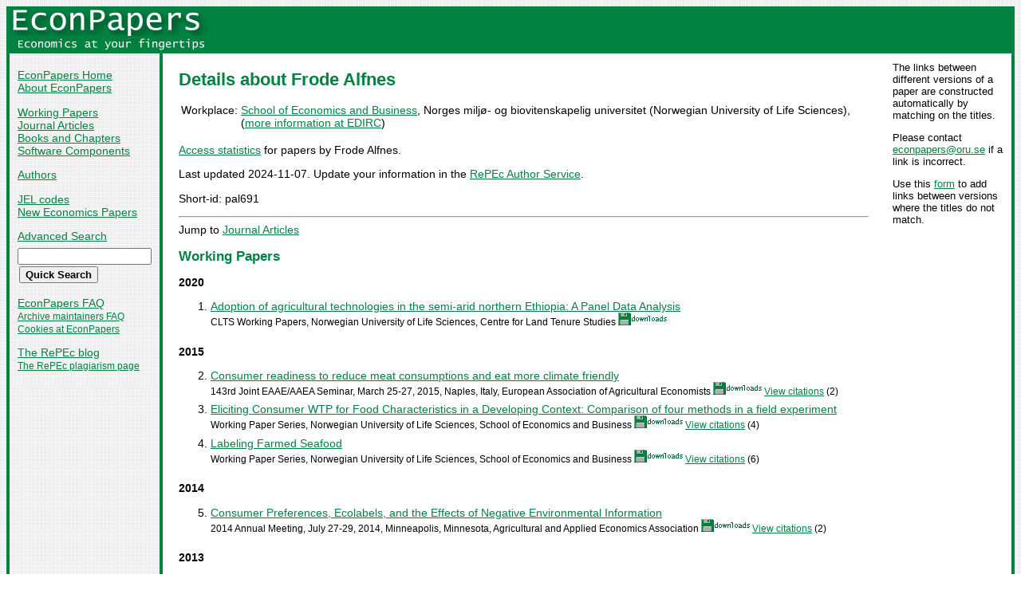

--- FILE ---
content_type: text/html
request_url: https://econpapers.repec.org/RAS/pal691.htm
body_size: 34436
content:
<!doctype html>
<html>
<head>
<!-- Google tag (gtag.js) -->
<script async src="https://www.googletagmanager.com/gtag/js?id=G-1XW7MER8PY"></script>
<script>
  window.dataLayer = window.dataLayer || [];
  function gtag(){dataLayer.push(arguments);}
  gtag('js', new Date());

  gtag('config', 'G-1XW7MER8PY');
</script>
<meta name="MS.LOCALE" content="EN">
<meta http-equiv="Content-Type" content="text/html; charset=UTF-8">
<META http-equiv="Content-Script-Type" content="text/javascript">
<LINK REL="SHORTCUT ICON" HREF="/favicon.ico">
<link rel="search" type="application/opensearchdescription+xml" title="EconPapers" href="/EP_searchplug.xml">
<link rel="search" type="application/opensearchdescription+xml" title="EconPapers: Author" href="/EPauth_searchplug.xml">
<link rel="search" type="application/opensearchdescription+xml" title="EconPapers: Title" href="/EPtitle_searchplug.xml">
<script language="javascript" type="text/javascript" src="/ep.js">
</script>
<link rel="stylesheet" type="text/css" href="/EconPapers.css">

<title>EconPapers: Frode Alfnes</title>
<META NAME="dc.Title" CONTENT="Registered Author: Frode Alfnes">
<LINK REL="SCHEMA.dc" HREF="http://purl.org/dc/elements/1.1/">
<meta name="authorsearch" content="Frode Alfnes">
<meta name='HoPEc' content='1'>

</head>
<body background="/bg.gif">
  <table border="0" cellpadding="0" cellspacing="0" width="100%">
    <tr>
      <td rowspan="5" bgcolor="#008241" width="4">&nbsp;</td>
      <td bgcolor="#008241" colspan="3" width='251'><a href='https://econpapers.repec.org/'><img border="0" src="/logo_econpapers.gif" width="251" height="37" alt="EconPapers"></a></td>
      <td bgcolor="#008241" width='100%'>&nbsp;</td>
      <td rowspan="5" bgcolor="#008241" width="4">&nbsp;</td>
    </tr>
    <tr>
      <td bgcolor="#008241" colspan="3" width='251'><a href='https://econpapers.repec.org/'><img border="0" src="/logo2_econpapers.gif" width="251" height="16" alt="Economics at your fingertips"></a></td>
      <td bgcolor="#008241">&nbsp;</td>
    </tr>
    <tr>
      <td valign='top'><div  class='sidebar'>
        <p><a href="/">EconPapers Home</a>
        <br><a href="/about.htm">About EconPapers</a>
        <p><a href="/paper/">Working Papers</a>
        <br><a href="/article/">Journal Articles</a>
        <br><a href="/bookchap/">Books and Chapters</a>
        <br><a href="/software/">Software Components</a>
        <p><a href="/RAS/">Authors</a>
        <p><a href="/scripts/jelsearch.pf">JEL codes</a>
        <br><a href='/scripts/nep.pf'>New Economics Papers</a>
        <!-- EXTRA MENU -->
        <p style='margin-bottom: 0.5em'><a href="/scripts/search.pf">Advanced Search</a></p>
        <form action="/scripts/search.pf" method="GET" name="search" accept-charset="UTF-8">
          <div align="left">
                <input type="text" name="ft" class='quicksearch' size='10'><br>
                <input type=submit value="Quick Search" class="button">
          </div>
        </form>
        <p><a href="/FAQ.htm">EconPapers FAQ</a>
        <br><span class='smaller'><a href='/archiveFAQ.htm'>Archive maintainers FAQ</a>
        <br><a href="/FAQ.htm#Cookies">Cookies at EconPapers</a>
        </span>
        <!-- PRINTLINK -->
        <p><a href='https://blog.repec.org/'>The RePEc blog</a>
        <br><span class="smaller"><a href="https://plagiarism.repec.org/">The RePEc plagiarism page</a></span>
        </div>
      </td>      
      <td rowspan="2" bgcolor="#008241" width="4">
      &nbsp;
      </td>
      <td rowspan="2" colspan="2" width="100%" valign=top bgcolor="#FFFFFF">
        <table border="0" cellpadding="0" cellspacing="0" width="100%">
          <tr>

<td rowspan='1' valign='top' width='85%'><div class='bodytext'>
<!-- BEGIN CUT -->

<h1 class="colored">Details about Frode Alfnes</h1>
<table>
<tr><td valign="top">Workplace:</td><td valign="top"><a href='https://www.nmbu.no/fakultet/hh'>School of Economics and Business</a>, Norges miljø- og biovitenskapelig universitet (Norwegian University of Life Sciences), (<a href='https://edirc.repec.org/data/ioumbno.html'>more information at EDIRC</a>)<br></td></tr>
</table>
<p><a href="https://logec.repec.org/RAS/pal691.htm">Access statistics</a> for papers by Frode Alfnes.
<p>Last updated 2024-11-07. Update your information in the <a href="https://authors.repec.org/">RePEc Author Service</a>.
<p>Short-id: pal691
<hr>
Jump to <a href='#author-article'>Journal Articles</a> 
<h2 class='colored'>Working Papers</h2><a name='author-paper'></a>
<h3>2020</h3>
<ol start='1'>
<li><a href='/paper/hhsnlsclt/2020_5f003.htm' name='repec:hhs:nlsclt:2020_003'>Adoption of agricultural technologies in the semi-arid northern Ethiopia: A Panel Data Analysis</a>
<br><span class='smaller'>CLTS Working Papers, Norwegian University of Life Sciences, Centre for Land Tenure Studies <img src="/downloads_econpapers.gif" width="61" height="16" alt="Downloads"></span>
</li>
</ol>
<h3>2015</h3>
<ol start='2'>
<li><a href='/paper/agseaa143/202757.htm' name='repec:ags:eaa143:202757'>Consumer readiness to reduce meat consumptions and eat more climate friendly</a>
<br><span class='smaller'>143rd Joint EAAE/AAEA Seminar, March 25-27, 2015, Naples, Italy, European Association of Agricultural Economists <img src="/downloads_econpapers.gif" width="61" height="16" alt="Downloads"> <a href='/scripts/showcites.pf?h=repec:ags:eaa143:202757'>View citations</a> (2)</span>
</li><li><a href='/paper/hhsnlsseb/2015_5f001.htm' name='repec:hhs:nlsseb:2015_001'>Eliciting Consumer WTP for Food Characteristics in a Developing Context: Comparison of four methods in a field experiment</a>
<br><span class='smaller'>Working Paper Series, Norwegian University of Life Sciences, School of Economics and Business <img src="/downloads_econpapers.gif" width="61" height="16" alt="Downloads"> <a href='/scripts/showcites.pf?h=repec:hhs:nlsseb:2015_001'>View citations</a> (4)</span>
</li><li><a href='/paper/hhsnlsseb/2015_5f010.htm' name='repec:hhs:nlsseb:2015_010'>Labeling Farmed Seafood</a>
<br><span class='smaller'>Working Paper Series, Norwegian University of Life Sciences, School of Economics and Business <img src="/downloads_econpapers.gif" width="61" height="16" alt="Downloads"> <a href='/scripts/showcites.pf?h=repec:hhs:nlsseb:2015_010'>View citations</a> (6)</span>
</li>
</ol>
<h3>2014</h3>
<ol start='5'>
<li><a href='/paper/agsaaea14/168094.htm' name='repec:ags:aaea14:168094'>Consumer Preferences, Ecolabels, and the Effects of Negative Environmental Information</a>
<br><span class='smaller'>2014 Annual Meeting, July 27-29, 2014, Minneapolis, Minnesota, Agricultural and Applied Economics Association <img src="/downloads_econpapers.gif" width="61" height="16" alt="Downloads"> <a href='/scripts/showcites.pf?h=repec:ags:aaea14:168094'>View citations</a> (2)</span>
</li>
</ol>
<h3>2013</h3>
<ol start='6'>
<li><a href='/paper/agsaaea13/150296.htm' name='repec:ags:aaea13:150296'>Voting or Buying: Inconsistency in Preferences toward Food Safety in Restaurants</a>
<br><span class='smaller'>2013 Annual Meeting, August 4-6, 2013, Washington, D.C., Agricultural and Applied Economics Association <img src="/downloads_econpapers.gif" width="61" height="16" alt="Downloads"> <a href='/scripts/showcites.pf?h=repec:ags:aaea13:150296'>View citations</a> (2)</span>
</li>
</ol>
<h3>2012</h3>
<ol start='7'>
<li><a href='/paper/febartefa/00098.htm' name='repec:feb:artefa:00098'>Eliciting donor preferences</a>
<br><span class='smaller'>Artefactual Field Experiments, The Field Experiments Website <img src="/downloads_econpapers.gif" width="61" height="16" alt="Downloads"> <a href='/scripts/showcites.pf?h=repec:feb:artefa:00098'>View citations</a> (1)</span>
</li>
</ol>
<h3>2011</h3>
<ol start='8'>
<li><a href='/paper/agseaae11/114219.htm' name='repec:ags:eaae11:114219'>Unstable Individual Bids and Stable Market Demand</a>
<br><span class='smaller'>2011 International Congress, August 30-September 2, 2011, Zurich, Switzerland, European Association of Agricultural Economists <img src="/downloads_econpapers.gif" width="61" height="16" alt="Downloads"> <a href='/scripts/showcites.pf?h=repec:ags:eaae11:114219'>View citations</a> (1)</span>
</li>
</ol>
<h3>2010</h3>
<ol start='9'>
<li><a href='/paper/isugenres/31300.htm' name='repec:isu:genres:31300'>Cognitive Dissonance As a Means of Reducing Hypothetical Bias</a>
<br><span class='smaller'>Staff General Research Papers Archive, Iowa State University, Department of Economics <img src="/downloads_econpapers.gif" width="61" height="16" alt="Downloads"> <a href='/scripts/showcites.pf?h=repec:isu:genres:31300'>View citations</a> (27)</span><span class='smaller'><br>
<b>Also in</b> <a href='/paper/isugenstf/201001010800001507.htm'>ISU General Staff Papers, Iowa State University, Department of Economics</a> (2010) <img src="/downloads_econpapers.gif" width="61" height="16" alt="Downloads"><br><a href='/paper/iascpaper/09-wp486.htm'>Center for Agricultural and Rural Development (CARD) Publications, Center for Agricultural and Rural Development (CARD) at Iowa State University</a> (2009) <img src="/downloads_econpapers.gif" width="61" height="16" alt="Downloads"> <a href='/scripts/showcites.pf?h=repec:ias:cpaper:09-wp486'>View citations</a> (4)</span><span class='smaller'><br>
<b>See also</b>  Journal Article <a href='#repec:oup:erevae:v:37:y:2010:i:2:p:147-163'>Cognitive dissonance as a means of reducing hypothetical bias</a>, European Review of Agricultural Economics, Oxford University Press and the European Agricultural and Applied Economics Publications Foundation (2010) <img src="/downloads_econpapers.gif" width="61" height="16" alt="Downloads"> <a href='/scripts/showcites.pf?h=repec:oup:erevae:v:37:y:2010:i:2:p:147-163'>View citations</a> (28) (2010)</span>
</li>
</ol>
<h3>2009</h3>
<ol start='10'>
<li><a href='/paper/isugenstf/200904010700001241.htm' name='repec:isu:genstf:200904010700001241'>Discounting Spotted Apples: Investigating Consumers' Willingness to Accept Cosmetic Damage in an Organic Product</a>
<br><span class='smaller'>ISU General Staff Papers, Iowa State University, Department of Economics <img src="/downloads_econpapers.gif" width="61" height="16" alt="Downloads"></span><span class='smaller'><br>
<b>Also in</b> <a href='/paper/iascpaper/06-wp436.htm'>Center for Agricultural and Rural Development (CARD) Publications, Center for Agricultural and Rural Development (CARD) at Iowa State University</a> (2006) <img src="/downloads_econpapers.gif" width="61" height="16" alt="Downloads"> <a href='/scripts/showcites.pf?h=repec:ias:cpaper:06-wp436'>View citations</a> (2)</span><span class='smaller'><br>
<b>See also</b>  Journal Article <a href='#repec:cup:jagaec:v:41:y:2009:i:01:p:29-46_00'>Discounting Spotted Apples: Investigating Consumers' Willingness to Accept Cosmetic Damage in an Organic Product</a>, Journal of Agricultural and Applied Economics, Cambridge University Press (2009) <img src="/downloads_econpapers.gif" width="61" height="16" alt="Downloads"> <a href='/scripts/showcites.pf?h=repec:cup:jagaec:v:41:y:2009:i:01:p:29-46_00'>View citations</a> (29) (2009)</span>
</li><li><a href='/paper/isugenres/12693.htm' name='repec:isu:genres:12693'>Discounting Spotted Apples: Investigating Consumersï¾’ Willingness to Accept Cosmetic Damage in an Organic Product</a>
<br><span class='smaller'>Staff General Research Papers Archive, Iowa State University, Department of Economics <img src="/downloads_econpapers.gif" width="61" height="16" alt="Downloads"> <a href='/scripts/showcites.pf?h=repec:isu:genres:12693'>View citations</a> (28)</span>
</li><li><a href='/paper/agsiaae09/49968.htm' name='repec:ags:iaae09:49968'>Unstable Individual Preferences and Stable Aggregate Demand: French Consumers’ Willingness to Pay for Farmed and Wild Cod</a>
<br><span class='smaller'>2009 Conference, August 16-22, 2009, Beijing, China, International Association of Agricultural Economists <img src="/downloads_econpapers.gif" width="61" height="16" alt="Downloads"></span>
</li>
</ol>
<h3>2006</h3>
<ol start='13'>
<li><a href='/paper/agsaaea06/21211.htm' name='repec:ags:aaea06:21211'>WILLINGNESS TO PAY VERSUS EXPECTED CONSUMPTION VALUE IN VICKREY AUCTIONS FOR NEW EXPERIENCE GOODS</a>
<br><span class='smaller'>2006 Annual meeting, July 23-26, Long Beach, CA, American Agricultural Economics Association (New Name 2008: Agricultural and Applied Economics Association) <img src="/downloads_econpapers.gif" width="61" height="16" alt="Downloads"></span><span class='smaller'><br>
<b>See also</b>  Journal Article <a href='#repec:oup:ajagec:v:89:y:2007:i:4:p:921-931'>Willingness to Pay versus Expected Consumption Value in Vickrey Auctions for New Experience Goods</a>, American Journal of Agricultural Economics, Agricultural and Applied Economics Association (2007) <img src="/downloads_econpapers.gif" width="61" height="16" alt="Downloads"> <a href='/scripts/showcites.pf?h=repec:oup:ajagec:v:89:y:2007:i:4:p:921-931'>View citations</a> (7) (2007)</span>
</li>
</ol>
<h3>2005</h3>
<ol start='14'>
<li><a href='/paper/agsaaea05/19126.htm' name='repec:ags:aaea05:19126'>CONSUMERS' WILLINGNESS TO PAY FOR THE COLOR OF SALMON:A CHOICE EXPERIMENT WITH REAL ECONOMIC INCENTIVES</a>
<br><span class='smaller'>2005 Annual meeting, July 24-27, Providence, RI, American Agricultural Economics Association (New Name 2008: Agricultural and Applied Economics Association) <img src="/downloads_econpapers.gif" width="61" height="16" alt="Downloads"> <a href='/scripts/showcites.pf?h=repec:ags:aaea05:19126'>View citations</a> (44)</span>
</li><li><a href='/paper/agseaae05/24553.htm' name='repec:ags:eaae05:24553'>Experimental Evidence of Risk Aversion in Consumer Markets: The Case of Beef Tenderness</a>
<br><span class='smaller'>2005 International Congress, August 23-27, 2005, Copenhagen, Denmark, European Association of Agricultural Economists <img src="/downloads_econpapers.gif" width="61" height="16" alt="Downloads"></span><span class='smaller'><br>
<b>Also in</b> <a href='/paper/agsaaea05/19285.htm'>2005 Annual meeting, July 24-27, Providence, RI, American Agricultural Economics Association (New Name 2008: Agricultural and Applied Economics Association)</a> (2005) <img src="/downloads_econpapers.gif" width="61" height="16" alt="Downloads"></span>
</li><li><a href='/paper/agseaae05/24761.htm' name='repec:ags:eaae05:24761'>None-of-These Bias in Stated Choice Experiments</a>
<br><span class='smaller'>2005 International Congress, August 23-27, 2005, Copenhagen, Denmark, European Association of Agricultural Economists <img src="/downloads_econpapers.gif" width="61" height="16" alt="Downloads"> <a href='/scripts/showcites.pf?h=repec:ags:eaae05:24761'>View citations</a> (2)</span>
</li>
</ol>
<h3>2003</h3>
<ol start='17'>
<li><a href='/paper/agsiaae03/25814.htm' name='repec:ags:iaae03:25814'>SC-X: CALIBRATING STATED CHOICE SURVEYS WITH EXPERIMENTAL AUCTION MARKETS</a>
<br><span class='smaller'>2003 Annual Meeting, August 16-22, 2003, Durban, South Africa, International Association of Agricultural Economists <img src="/downloads_econpapers.gif" width="61" height="16" alt="Downloads"> <a href='/scripts/showcites.pf?h=repec:ags:iaae03:25814'>View citations</a> (5)</span><span class='smaller'><br>
<b>Also in</b> <a href='/paper/agsaaea03/21962.htm'>2003 Annual meeting, July 27-30, Montreal, Canada, American Agricultural Economics Association (New Name 2008: Agricultural and Applied Economics Association)</a> (2003) <img src="/downloads_econpapers.gif" width="61" height="16" alt="Downloads"> <a href='/scripts/showcites.pf?h=repec:ags:aaea03:21962'>View citations</a> (3)</span>
</li>
</ol>
<h3>Undated</h3>
<ol start='18'>
<li><a href='/paper/agseaae11/115985.htm' name='repec:ags:eaae11:115985'>Bidding behavior in environmental contract auctions with incomplete monitoring</a>
<br><span class='smaller'>2011 International Congress, August 30-September 2, 2011, Zurich, Switzerland, European Association of Agricultural Economists <img src="/downloads_econpapers.gif" width="61" height="16" alt="Downloads"></span>
</li>
</ol>
<h2 class='colored'>Journal Articles</h2><a name='author-article'></a>
<h3>2024</h3>
<ol start='1'>
<li><a href='/article/eeerenene/v_3a230_3ay_3a2024_3ai_3ac_3as0960148124009236.htm' name='repec:eee:renene:v:230:y:2024:i:c:s0960148124009236'>Social acceptance of new floating offshore wind power: Do attitudes towards existing offshore industries matter?</a>
<br><span class='smaller'><i>Renewable Energy</i>, 2024, <b>230</b>, (C) <img src="/downloads_econpapers.gif" width="61" height="16" alt="Downloads"> <a href='/scripts/showcites.pf?h=repec:eee:renene:v:230:y:2024:i:c:s0960148124009236'>View citations</a> (1)</span>
</li>
</ol>
<h3>2022</h3>
<ol start='2'>
<li><a href='/article/eeetelpol/v_3a46_3ay_3a2022_3ai_3a7_3as030859612200012x.htm' name='repec:eee:telpol:v:46:y:2022:i:7:s030859612200012x'>Your privacy for a discount? Exploring the willingness to share personal data for personalized offers</a>
<br><span class='smaller'><i>Telecommunications Policy</i>, 2022, <b>46</b>, (7) <img src="/downloads_econpapers.gif" width="61" height="16" alt="Downloads"> <a href='/scripts/showcites.pf?h=repec:eee:telpol:v:46:y:2022:i:7:s030859612200012x'>View citations</a> (7)</span>
</li>
</ol>
<h3>2021</h3>
<ol start='3'>
<li><a href='/article/spragfoec/v_3a9_3ay_3a2021_3ai_3a1_3ad_3a10.1186_5fs40100-021-00184-6.htm' name='repec:spr:agfoec:v:9:y:2021:i:1:d:10.1186_s40100-021-00184-6'>Adoption analysis of agricultural technologies in the semiarid northern Ethiopia: a panel data analysis</a>
<br><span class='smaller'><i>Agricultural and Food Economics</i>, 2021, <b>9</b>, (1), 1-16 <img src="/downloads_econpapers.gif" width="61" height="16" alt="Downloads"> <a href='/scripts/showcites.pf?h=repec:spr:agfoec:v:9:y:2021:i:1:d:10.1186_s40100-021-00184-6'>View citations</a> (4)</span>
</li><li><a href='/article/wlyagribz/v_3a37_3ay_3a2021_3ai_3a2_3ap_3a215-234.htm' name='repec:wly:agribz:v:37:y:2021:i:2:p:215-234'>Quick and easy? Respondent evaluations of the Becker–DeGroot–Marschak and multiple price list valuation mechanisms</a>
<br><span class='smaller'><i>Agribusiness</i>, 2021, <b>37</b>, (2), 215-234 <img src="/downloads_econpapers.gif" width="61" height="16" alt="Downloads"> <a href='/scripts/showcites.pf?h=repec:wly:agribz:v:37:y:2021:i:2:p:215-234'>View citations</a> (11)</span>
</li>
</ol>
<h3>2019</h3>
<ol start='5'>
<li><a href='/article/eeeecoser/v_3a39_3ay_3a2019_3ai_3ac_3as2212041619300014.htm' name='repec:eee:ecoser:v:39:y:2019:i:c:s2212041619300014'>Exploring social preferences for ecosystem services of multifunctional agriculture across policy scenarios</a>
<br><span class='smaller'><i>Ecosystem Services</i>, 2019, <b>39</b>, (C) <img src="/downloads_econpapers.gif" width="61" height="16" alt="Downloads"> <a href='/scripts/showcites.pf?h=repec:eee:ecoser:v:39:y:2019:i:c:s2212041619300014'>View citations</a> (12)</span>
</li>
</ol>
<h3>2018</h3>
<ol start='6'>
<li><a href='/article/gamjsusta/v_3a10_3ay_3a2018_3ai_3a9_3ap_3a3058-_3ad_3a166225.htm' name='repec:gam:jsusta:v:10:y:2018:i:9:p:3058-:d:166225'>Consumer Readiness to Reduce Meat Consumption for the Purpose of Environmental Sustainability: Insights from Norway</a>
<br><span class='smaller'><i>Sustainability</i>, 2018, <b>10</b>, (9), 1-24 <img src="/downloads_econpapers.gif" width="61" height="16" alt="Downloads"> <a href='/scripts/showcites.pf?h=repec:gam:jsusta:v:10:y:2018:i:9:p:3058-:d:166225'>View citations</a> (16)</span>
</li><li><a href='/article/blajageco/v_3a69_3ay_3a2018_3ai_3a2_3ap_3a382-392.htm' name='repec:bla:jageco:v:69:y:2018:i:2:p:382-392'>Testâ€ Retesting in Experimental Valuation of Perishable Food Products: Unstable Individual Bids and Reliable Market Demand</a>
<br><span class='smaller'><i>Journal of Agricultural Economics</i>, 2018, <b>69</b>, (2), 382-392 <img src="/downloads_econpapers.gif" width="61" height="16" alt="Downloads"></span>
</li>
</ol>
<h3>2017</h3>
<ol start='8'>
<li><a href='/article/blaagecon/v_3a48_3ay_3a2017_3ai_3a4_3ap_3a501-511.htm' name='repec:bla:agecon:v:48:y:2017:i:4:p:501-511'>Demand for a labor-based drought insurance scheme in Ethiopia: a stated choice experiment approach</a>
<br><span class='smaller'><i>Agricultural Economics</i>, 2017, <b>48</b>, (4), 501-511 <img src="/downloads_econpapers.gif" width="61" height="16" alt="Downloads"> <a href='/scripts/showcites.pf?h=repec:bla:agecon:v:48:y:2017:i:4:p:501-511'>View citations</a> (15)</span>
</li><li><a href='/article/blajageco/v_3a68_3ay_3a2017_3ai_3a1_3ap_3a123-142.htm' name='repec:bla:jageco:v:68:y:2017:i:1:p:123-142'>Eliciting Consumer WTP for Food Characteristics in a Developing Context: Application of Four Valuation Methods in an African Market</a>
<br><span class='smaller'><i>Journal of Agricultural Economics</i>, 2017, <b>68</b>, (1), 123-142 <img src="/downloads_econpapers.gif" width="61" height="16" alt="Downloads"> <a href='/scripts/showcites.pf?h=repec:bla:jageco:v:68:y:2017:i:1:p:123-142'>View citations</a> (17)</span>
</li><li><a href='/article/ucpmresec/doi_3a10.1086_2f689202.htm' name='repec:ucp:mresec:doi:10.1086/689202'>French Consumers' Attitudes and Preferences toward Wild and Farmed Fish</a>
<br><span class='smaller'><i>Marine Resource Economics</i>, 2017, <b>32</b>, (1), 59 - 81 <img src="/downloads_econpapers.gif" width="61" height="16" alt="Downloads"> <a href='/scripts/showcites.pf?h=repec:ucp:mresec:doi:10.1086/689202'>View citations</a> (11)</span>
</li><li><a href='/article/eeesoceco/v_3a66_3ay_3a2017_3ai_3ac_3ap_3a23-28.htm' name='repec:eee:soceco:v:66:y:2017:i:c:p:23-28'>Information and donations to development aid projects</a>
<br><span class='smaller'><i>Journal of Behavioral and Experimental Economics (formerly The Journal of Socio-Economics)</i>, 2017, <b>66</b>, (C), 23-28 <img src="/downloads_econpapers.gif" width="61" height="16" alt="Downloads"> <a href='/scripts/showcites.pf?h=repec:eee:soceco:v:66:y:2017:i:c:p:23-28'>View citations</a> (3)</span>
</li>
</ol>
<h3>2016</h3>
<ol start='12'>
<li><a href='/article/blajageco/v_3a67_3ay_3a2016_3ai_3a2_3ap_3a471-490.htm' name='repec:bla:jageco:v:67:y:2016:i:2:p:471-490'>Organic- and Animal Welfare-labelled Eggs: Competing for the Same Consumers?</a>
<br><span class='smaller'><i>Journal of Agricultural Economics</i>, 2016, <b>67</b>, (2), 471-490 <img src="/downloads_econpapers.gif" width="61" height="16" alt="Downloads"> <a href='/scripts/showcites.pf?h=repec:bla:jageco:v:67:y:2016:i:2:p:471-490'>View citations</a> (15)</span>
</li><li><a href='/article/eeeecolec/v_3a128_3ay_3a2016_3ai_3ac_3ap_3a232-245.htm' name='repec:eee:ecolec:v:128:y:2016:i:c:p:232-245'>Psychographic profile affects willingness to pay for ecosystem services provided by Mediterranean high nature value farmland</a>
<br><span class='smaller'><i>Ecological Economics</i>, 2016, <b>128</b>, (C), 232-245 <img src="/downloads_econpapers.gif" width="61" height="16" alt="Downloads"> <a href='/scripts/showcites.pf?h=repec:eee:ecolec:v:128:y:2016:i:c:p:232-245'>View citations</a> (20)</span>
</li>
</ol>
<h3>2014</h3>
<ol start='14'>
<li><a href='/article/eeejfpoli/v_3a49_3ay_3a2014_3ai_3ap1_3ap_3a160-166.htm' name='repec:eee:jfpoli:v:49:y:2014:i:p1:p:160-166'>Consumer vs. citizen willingness to pay for restaurant food safety</a>
<br><span class='smaller'><i>Food Policy</i>, 2014, <b>49</b>, (P1), 160-166 <img src="/downloads_econpapers.gif" width="61" height="16" alt="Downloads"> <a href='/scripts/showcites.pf?h=repec:eee:jfpoli:v:49:y:2014:i:p1:p:160-166'>View citations</a> (16)</span>
</li>
</ol>
<h3>2012</h3>
<ol start='15'>
<li><a href='/article/eeejfpoli/v_3a37_3ay_3a2012_3ai_3a5_3ap_3a520-529.htm' name='repec:eee:jfpoli:v:37:y:2012:i:5:p:520-529'>Health information and diet choices: Results from a cheese experiment</a>
<br><span class='smaller'><i>Food Policy</i>, 2012, <b>37</b>, (5), 520-529 <img src="/downloads_econpapers.gif" width="61" height="16" alt="Downloads"> <a href='/scripts/showcites.pf?h=repec:eee:jfpoli:v:37:y:2012:i:5:p:520-529'>View citations</a> (6)</span>
</li>
</ol>
<h3>2010</h3>
<ol start='16'>
<li><a href='/article/ouperevae/v_3a37_3ay_3a2010_3ai_3a2_3ap_3a147-163.htm' name='repec:oup:erevae:v:37:y:2010:i:2:p:147-163'>Cognitive dissonance as a means of reducing hypothetical bias</a>
<br><span class='smaller'><i>European Review of Agricultural Economics</i>, 2010, <b>37</b>, (2), 147-163 <img src="/downloads_econpapers.gif" width="61" height="16" alt="Downloads"> <a href='/scripts/showcites.pf?h=repec:oup:erevae:v:37:y:2010:i:2:p:147-163'>View citations</a> (28)</span><span class='smaller'><br>
<b>See also</b>  Working Paper <a href='#repec:isu:genres:31300'>Cognitive Dissonance As a Means of Reducing Hypothetical Bias</a>, <i>Staff General Research Papers Archive</i> (2010) <img src="/downloads_econpapers.gif" width="61" height="16" alt="Downloads"> <a href='/scripts/showcites.pf?h=repec:isu:genres:31300'>View citations</a> (27) (2010)</span>
</li><li><a href='/article/idsijrevm/v_3a4_3ay_3a2010_3ai_3a3_2f4_3ap_3a238-258.htm' name='repec:ids:ijrevm:v:4:y:2010:i:3/4:p:238-258'>Locally produced food in restaurants: Are the customers willing to pay a premium and why?</a>
<br><span class='smaller'><i>International Journal of Revenue Management</i>, 2010, <b>4</b>, (3/4), 238-258 <img src="/downloads_econpapers.gif" width="61" height="16" alt="Downloads"> <a href='/scripts/showcites.pf?h=repec:ids:ijrevm:v:4:y:2010:i:3/4:p:238-258'>View citations</a> (4)</span>
</li>
</ol>
<h3>2009</h3>
<ol start='18'>
<li><a href='/article/cupjagaec/v_3a41_3ay_3a2009_3ai_3a01_3ap_3a29-46_5f00.htm' name='repec:cup:jagaec:v:41:y:2009:i:01:p:29-46_00'>Discounting Spotted Apples: Investigating Consumers' Willingness to Accept Cosmetic Damage in an Organic Product</a>
<br><span class='smaller'><i>Journal of Agricultural and Applied Economics</i>, 2009, <b>41</b>, (1), 29-46 <img src="/downloads_econpapers.gif" width="61" height="16" alt="Downloads"> <a href='/scripts/showcites.pf?h=repec:cup:jagaec:v:41:y:2009:i:01:p:29-46_00'>View citations</a> (29)</span><span class='smaller'><br>
<b>Also in</b> <a href='/article/agsjoaaec/48756.htm'><i>Journal of Agricultural and Applied Economics</i>, 2009, <b>41</b>, (01), 18</a> (2009) <img src="/downloads_econpapers.gif" width="61" height="16" alt="Downloads"> <a href='/scripts/showcites.pf?h=repec:ags:joaaec:48756'>View citations</a> (31)</span><span class='smaller'><br>
<b>See also</b>  Working Paper <a href='#repec:isu:genstf:200904010700001241'>Discounting Spotted Apples: Investigating Consumers' Willingness to Accept Cosmetic Damage in an Organic Product</a>, <i>ISU General Staff Papers</i> (2009) <img src="/downloads_econpapers.gif" width="61" height="16" alt="Downloads"> (2009)</span>
</li><li><a href='/article/ouperevae/v_3a36_3ay_3a2009_3ai_3a2_3ap_3a133-149.htm' name='repec:oup:erevae:v:36:y:2009:i:2:p:133-149'>Valuing product attributes in Vickrey auctions when market substitutes are available</a>
<br><span class='smaller'><i>European Review of Agricultural Economics</i>, 2009, <b>36</b>, (2), 133-149 <img src="/downloads_econpapers.gif" width="61" height="16" alt="Downloads"> <a href='/scripts/showcites.pf?h=repec:oup:erevae:v:36:y:2009:i:2:p:133-149'>View citations</a> (21)</span>
</li>
</ol>
<h3>2008</h3>
<ol start='20'>
<li><a href='/article/tafapplec/v_3a40_3ay_3a2008_3ai_3a23_3ap_3a3039-3049.htm' name='repec:taf:applec:v:40:y:2008:i:23:p:3039-3049'>Consumer attitudes toward low stake risk in food markets</a>
<br><span class='smaller'><i>Applied Economics</i>, 2008, <b>40</b>, (23), 3039-3049 <img src="/downloads_econpapers.gif" width="61" height="16" alt="Downloads"> <a href='/scripts/showcites.pf?h=repec:taf:applec:v:40:y:2008:i:23:p:3039-3049'>View citations</a> (4)</span>
</li>
</ol>
<h3>2007</h3>
<ol start='21'>
<li><a href='/article/agsajaeap/7101.htm' name='repec:ags:ajaeap:7101'>AJAE Appendix: Willingness to Pay Versus Expected Consumption Value in Vickrey Auctions for New Experience Goods</a>
<br><span class='smaller'><i>American Journal of Agricultural Economics APPENDICES</i>, 2007, <b>89</b>, (4), 4 <img src="/downloads_econpapers.gif" width="61" height="16" alt="Downloads"> <a href='/scripts/showcites.pf?h=repec:ags:ajaeap:7101'>View citations</a> (5)</span>
</li><li><a href='/article/ouperevae/v_3a34_3ay_3a2007_3ai_3a3_3ap_3a345-363.htm' name='repec:oup:erevae:v:34:y:2007:i:3:p:345-363'>Extrapolating experimental-auction results using a stated choice survey</a>
<br><span class='smaller'><i>European Review of Agricultural Economics</i>, 2007, <b>34</b>, (3), 345-363 <img src="/downloads_econpapers.gif" width="61" height="16" alt="Downloads"> <a href='/scripts/showcites.pf?h=repec:oup:erevae:v:34:y:2007:i:3:p:345-363'>View citations</a> (5)</span>
</li><li><a href='/article/oupajagec/v_3a89_3ay_3a2007_3ai_3a4_3ap_3a921-931.htm' name='repec:oup:ajagec:v:89:y:2007:i:4:p:921-931'>Willingness to Pay versus Expected Consumption Value in Vickrey Auctions for New Experience Goods</a>
<br><span class='smaller'><i>American Journal of Agricultural Economics</i>, 2007, <b>89</b>, (4), 921-931 <img src="/downloads_econpapers.gif" width="61" height="16" alt="Downloads"> <a href='/scripts/showcites.pf?h=repec:oup:ajagec:v:89:y:2007:i:4:p:921-931'>View citations</a> (7)</span><span class='smaller'><br>
<b>See also</b>  Working Paper <a href='#repec:ags:aaea06:21211'>WILLINGNESS TO PAY VERSUS EXPECTED CONSUMPTION VALUE IN VICKREY AUCTIONS FOR NEW EXPERIENCE GOODS</a>, <i>2006 Annual meeting, July 23-26, Long Beach, CA</i> (2006) <img src="/downloads_econpapers.gif" width="61" height="16" alt="Downloads"> (2006)</span>
</li>
</ol>
<h3>2006</h3>
<ol start='24'>
<li><a href='/article/agsajaeap/7393.htm' name='repec:ags:ajaeap:7393'>AJAE APPENDIX: CONSUMERS’ WILLINGNESS TO PAY FOR THE COLOR OF SALMON: A CHOICE EXPERIMENT WITH REAL ECONOMIC INCENTIVES</a>
<br><span class='smaller'><i>American Journal of Agricultural Economics APPENDICES</i>, 2006, <b>88</b>, (4), 8 <img src="/downloads_econpapers.gif" width="61" height="16" alt="Downloads"> <a href='/scripts/showcites.pf?h=repec:ags:ajaeap:7393'>View citations</a> (120)</span>
</li>
</ol>
<h3>2005</h3>
<ol start='25'>
<li><a href='/article/oupajagec/v_3a87_3ay_3a2005_3ai_3a1_3ap_3a258-260.htm' name='repec:oup:ajagec:v:87:y:2005:i:1:p:258-260'>European Consumers' Willingness to Pay for U.S. Beef in Experimental Auction Markets: Reply</a>
<br><span class='smaller'><i>American Journal of Agricultural Economics</i>, 2005, <b>87</b>, (1), 258-260 <img src="/downloads_econpapers.gif" width="61" height="16" alt="Downloads"> <a href='/scripts/showcites.pf?h=repec:oup:ajagec:v:87:y:2005:i:1:p:258-260'>View citations</a> (4)</span>
</li>
</ol>
<h3>2004</h3>
<ol start='26'>
<li><a href='/article/ouperevae/v_3a31_3ay_3a2004_3ai_3a1_3ap_3a19-37.htm' name='repec:oup:erevae:v:31:y:2004:i:1:p:19-37'>Stated preferences for imported and hormone-treated beef: application of a mixed logit model</a>
<br><span class='smaller'><i>European Review of Agricultural Economics</i>, 2004, <b>31</b>, (1), 19-37 <a href='/scripts/showcites.pf?h=repec:oup:erevae:v:31:y:2004:i:1:p:19-37'>View citations</a> (93)</span>
</li>
</ol>
<h3>2003</h3>
<ol start='27'>
<li><a href='/article/oupajagec/v_3a85_3ay_3a2003_3ai_3a2_3ap_3a396-405.htm' name='repec:oup:ajagec:v:85:y:2003:i:2:p:396-405'>European Consumers' Willingness to Pay for U.S. Beef in Experimental Auction Markets</a>
<br><span class='smaller'><i>American Journal of Agricultural Economics</i>, 2003, <b>85</b>, (2), 396-405 <img src="/downloads_econpapers.gif" width="61" height="16" alt="Downloads"> <a href='/scripts/showcites.pf?h=repec:oup:ajagec:v:85:y:2003:i:2:p:396-405'>View citations</a> (92)</span>
</li>
</ol>

<!-- 1 [RePEc:plo:pone00:0102479; ] items not found -->
<!-- END CUT --></div></td><td width='15%' align='left' valign='top'><div class='issuelinks'>
The links between different versions of a paper are constructed automatically by matching on the titles. 
<p>Please contact <script language='JavaScript' type='text/javascript'>Obfuscate( '&#111;&#114;&#117;&#46;&#115;&#101;', '&#101;&#99;&#111;&#110;&#112;&#97;&#112;&#101;&#114;&#115;' )</script> if a link is incorrect. 
<p>Use this <a href='https://ideas.repec.org/cgi-bin/addrelated.cgi'>form</a> 
to add links between versions where the titles do not match.
            </div></td>
          </tr>
        </table>

      </td>
    </tr>
    <tr>
      <td valign='bottom'><div class='sidebar'>
        <p class="smaller"><div align="center"><a href='http://repec.org/'><img src="/repec3.gif" alt="RePEc" width='127' height='29'></a></div>
        <div class="smaller">This site is part of <a href="http://repec.org/">RePEc</a>
        and all the data displayed here is part of the RePEc data set.</div>
        <p class="smaller">Is your work missing from RePEc? Here is how to 
        <a href="/FAQ.htm#works">contribute</a>.
        <p class="smaller">Questions or problems? Check the <a href="/FAQ.htm">EconPapers FAQ</a> or send mail to <script language='JavaScript' type='text/javascript'>Obfuscate( '&#111;&#114;&#117;&#46;&#115;&#101;', '&#101;&#99;&#111;&#110;&#112;&#97;&#112;&#101;&#114;&#115;' )</script>.
        <p class='smaller'><a href='https://www.oru.se/'><img align='left' src='/oru.gif' alt="Örebro University" hspace='0' vspace='0' width='30' height='39'></a>EconPapers is hosted by the
        <a href='https://www.oru.se/hh'>School of Business</a> at <a href='https://www.oru.se/'>Örebro University</a>.
        </p></div>
      </td>
    </tr>
    <tr>
      <td bgcolor="#008241" colspan='3' valign="top" align="left"><div class="not">


&nbsp;
      </div></td>
      <td bgcolor="#008241" colspan='1' valign="top" align="right"><div class="not">

Page updated 2025-11-17
      </div></td>
    </tr>
    <tr> <!-- Ugly trick to get IE to make sidebar as narrow as possible -->
      <td></td><td></td><td></td><td>&nbsp;&nbsp;&nbsp;&nbsp;&nbsp;&nbsp;&nbsp;&nbsp;&nbsp;&nbsp;&nbsp;&nbsp;</td><td></td><td></td>
    </tr>
  </table>

</body>
</html>

